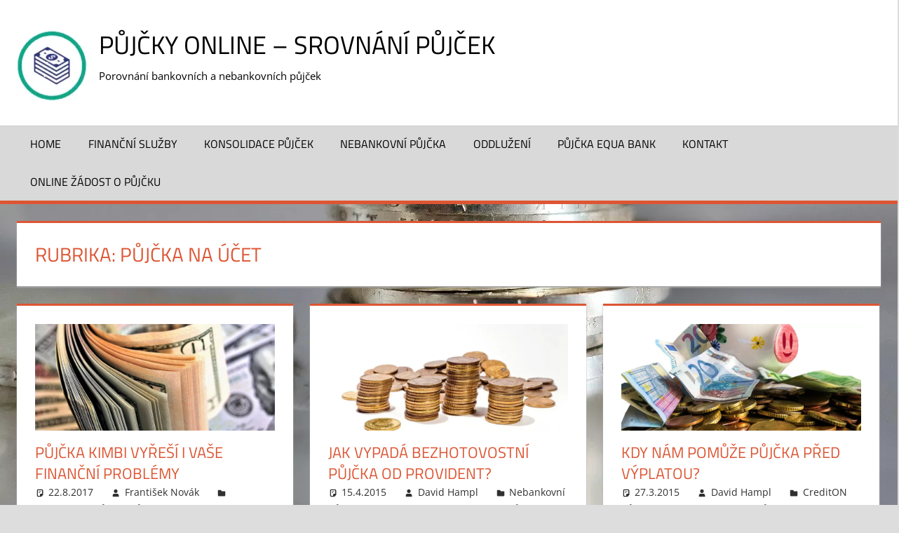

--- FILE ---
content_type: text/html; charset=UTF-8
request_url: https://www.pujcka600.cz/nebankovni-pujcka-2/pujcka-na-ucet/
body_size: 12623
content:
<!DOCTYPE html>
<html dir="ltr" lang="cs" prefix="og: https://ogp.me/ns#">

<head>
<meta charset="UTF-8">
<meta name="viewport" content="width=device-width, initial-scale=1">
<link rel="profile" href="https://gmpg.org/xfn/11">
<link rel="pingback" href="https://www.pujcka600.cz/xmlrpc.php">

<title>Půjčka na účet - Půjčky online - srovnání půjček</title>

		<!-- All in One SEO 4.9.3 - aioseo.com -->
	<meta name="robots" content="max-image-preview:large" />
	<link rel="canonical" href="https://www.pujcka600.cz/nebankovni-pujcka-2/pujcka-na-ucet/" />
	<meta name="generator" content="All in One SEO (AIOSEO) 4.9.3" />
		<script type="application/ld+json" class="aioseo-schema">
			{"@context":"https:\/\/schema.org","@graph":[{"@type":"BreadcrumbList","@id":"https:\/\/www.pujcka600.cz\/nebankovni-pujcka-2\/pujcka-na-ucet\/#breadcrumblist","itemListElement":[{"@type":"ListItem","@id":"https:\/\/www.pujcka600.cz#listItem","position":1,"name":"Home","item":"https:\/\/www.pujcka600.cz","nextItem":{"@type":"ListItem","@id":"https:\/\/www.pujcka600.cz\/nebankovni-pujcka-2\/#listItem","name":"Nebankovn\u00ed p\u016fj\u010dka"}},{"@type":"ListItem","@id":"https:\/\/www.pujcka600.cz\/nebankovni-pujcka-2\/#listItem","position":2,"name":"Nebankovn\u00ed p\u016fj\u010dka","item":"https:\/\/www.pujcka600.cz\/nebankovni-pujcka-2\/","nextItem":{"@type":"ListItem","@id":"https:\/\/www.pujcka600.cz\/nebankovni-pujcka-2\/pujcka-na-ucet\/#listItem","name":"P\u016fj\u010dka na \u00fa\u010det"},"previousItem":{"@type":"ListItem","@id":"https:\/\/www.pujcka600.cz#listItem","name":"Home"}},{"@type":"ListItem","@id":"https:\/\/www.pujcka600.cz\/nebankovni-pujcka-2\/pujcka-na-ucet\/#listItem","position":3,"name":"P\u016fj\u010dka na \u00fa\u010det","previousItem":{"@type":"ListItem","@id":"https:\/\/www.pujcka600.cz\/nebankovni-pujcka-2\/#listItem","name":"Nebankovn\u00ed p\u016fj\u010dka"}}]},{"@type":"CollectionPage","@id":"https:\/\/www.pujcka600.cz\/nebankovni-pujcka-2\/pujcka-na-ucet\/#collectionpage","url":"https:\/\/www.pujcka600.cz\/nebankovni-pujcka-2\/pujcka-na-ucet\/","name":"P\u016fj\u010dka na \u00fa\u010det - P\u016fj\u010dky online - srovn\u00e1n\u00ed p\u016fj\u010dek","inLanguage":"cs-CZ","isPartOf":{"@id":"https:\/\/www.pujcka600.cz\/#website"},"breadcrumb":{"@id":"https:\/\/www.pujcka600.cz\/nebankovni-pujcka-2\/pujcka-na-ucet\/#breadcrumblist"}},{"@type":"Organization","@id":"https:\/\/www.pujcka600.cz\/#organization","name":"P\u016fj\u010dky online - srovn\u00e1n\u00ed p\u016fj\u010dek","description":"Porovn\u00e1n\u00ed bankovn\u00edch a nebankovn\u00edch p\u016fj\u010dek","url":"https:\/\/www.pujcka600.cz\/","logo":{"@type":"ImageObject","url":"https:\/\/www.pujcka600.cz\/wp-content\/uploads\/cropped-cropped-865-8659791_finance-icon1-money-icon-png-grey-e1632898207480.png","@id":"https:\/\/www.pujcka600.cz\/nebankovni-pujcka-2\/pujcka-na-ucet\/#organizationLogo","width":100,"height":102},"image":{"@id":"https:\/\/www.pujcka600.cz\/nebankovni-pujcka-2\/pujcka-na-ucet\/#organizationLogo"}},{"@type":"WebSite","@id":"https:\/\/www.pujcka600.cz\/#website","url":"https:\/\/www.pujcka600.cz\/","name":"P\u016fj\u010dky online - srovn\u00e1n\u00ed p\u016fj\u010dek","description":"Porovn\u00e1n\u00ed bankovn\u00edch a nebankovn\u00edch p\u016fj\u010dek","inLanguage":"cs-CZ","publisher":{"@id":"https:\/\/www.pujcka600.cz\/#organization"}}]}
		</script>
		<!-- All in One SEO -->

<link rel='dns-prefetch' href='//www.googletagmanager.com' />
<link rel='dns-prefetch' href='//pagead2.googlesyndication.com' />
		<!-- This site uses the Google Analytics by MonsterInsights plugin v9.11.1 - Using Analytics tracking - https://www.monsterinsights.com/ -->
							<script src="//www.googletagmanager.com/gtag/js?id=G-J7VCX60EGB"  data-cfasync="false" data-wpfc-render="false" type="text/javascript" async></script>
			<script data-cfasync="false" data-wpfc-render="false" type="text/javascript">
				var mi_version = '9.11.1';
				var mi_track_user = true;
				var mi_no_track_reason = '';
								var MonsterInsightsDefaultLocations = {"page_location":"https:\/\/www.pujcka600.cz\/nebankovni-pujcka-2\/pujcka-na-ucet\/"};
								if ( typeof MonsterInsightsPrivacyGuardFilter === 'function' ) {
					var MonsterInsightsLocations = (typeof MonsterInsightsExcludeQuery === 'object') ? MonsterInsightsPrivacyGuardFilter( MonsterInsightsExcludeQuery ) : MonsterInsightsPrivacyGuardFilter( MonsterInsightsDefaultLocations );
				} else {
					var MonsterInsightsLocations = (typeof MonsterInsightsExcludeQuery === 'object') ? MonsterInsightsExcludeQuery : MonsterInsightsDefaultLocations;
				}

								var disableStrs = [
										'ga-disable-G-J7VCX60EGB',
									];

				/* Function to detect opted out users */
				function __gtagTrackerIsOptedOut() {
					for (var index = 0; index < disableStrs.length; index++) {
						if (document.cookie.indexOf(disableStrs[index] + '=true') > -1) {
							return true;
						}
					}

					return false;
				}

				/* Disable tracking if the opt-out cookie exists. */
				if (__gtagTrackerIsOptedOut()) {
					for (var index = 0; index < disableStrs.length; index++) {
						window[disableStrs[index]] = true;
					}
				}

				/* Opt-out function */
				function __gtagTrackerOptout() {
					for (var index = 0; index < disableStrs.length; index++) {
						document.cookie = disableStrs[index] + '=true; expires=Thu, 31 Dec 2099 23:59:59 UTC; path=/';
						window[disableStrs[index]] = true;
					}
				}

				if ('undefined' === typeof gaOptout) {
					function gaOptout() {
						__gtagTrackerOptout();
					}
				}
								window.dataLayer = window.dataLayer || [];

				window.MonsterInsightsDualTracker = {
					helpers: {},
					trackers: {},
				};
				if (mi_track_user) {
					function __gtagDataLayer() {
						dataLayer.push(arguments);
					}

					function __gtagTracker(type, name, parameters) {
						if (!parameters) {
							parameters = {};
						}

						if (parameters.send_to) {
							__gtagDataLayer.apply(null, arguments);
							return;
						}

						if (type === 'event') {
														parameters.send_to = monsterinsights_frontend.v4_id;
							var hookName = name;
							if (typeof parameters['event_category'] !== 'undefined') {
								hookName = parameters['event_category'] + ':' + name;
							}

							if (typeof MonsterInsightsDualTracker.trackers[hookName] !== 'undefined') {
								MonsterInsightsDualTracker.trackers[hookName](parameters);
							} else {
								__gtagDataLayer('event', name, parameters);
							}
							
						} else {
							__gtagDataLayer.apply(null, arguments);
						}
					}

					__gtagTracker('js', new Date());
					__gtagTracker('set', {
						'developer_id.dZGIzZG': true,
											});
					if ( MonsterInsightsLocations.page_location ) {
						__gtagTracker('set', MonsterInsightsLocations);
					}
										__gtagTracker('config', 'G-J7VCX60EGB', {"forceSSL":"true"} );
										window.gtag = __gtagTracker;										(function () {
						/* https://developers.google.com/analytics/devguides/collection/analyticsjs/ */
						/* ga and __gaTracker compatibility shim. */
						var noopfn = function () {
							return null;
						};
						var newtracker = function () {
							return new Tracker();
						};
						var Tracker = function () {
							return null;
						};
						var p = Tracker.prototype;
						p.get = noopfn;
						p.set = noopfn;
						p.send = function () {
							var args = Array.prototype.slice.call(arguments);
							args.unshift('send');
							__gaTracker.apply(null, args);
						};
						var __gaTracker = function () {
							var len = arguments.length;
							if (len === 0) {
								return;
							}
							var f = arguments[len - 1];
							if (typeof f !== 'object' || f === null || typeof f.hitCallback !== 'function') {
								if ('send' === arguments[0]) {
									var hitConverted, hitObject = false, action;
									if ('event' === arguments[1]) {
										if ('undefined' !== typeof arguments[3]) {
											hitObject = {
												'eventAction': arguments[3],
												'eventCategory': arguments[2],
												'eventLabel': arguments[4],
												'value': arguments[5] ? arguments[5] : 1,
											}
										}
									}
									if ('pageview' === arguments[1]) {
										if ('undefined' !== typeof arguments[2]) {
											hitObject = {
												'eventAction': 'page_view',
												'page_path': arguments[2],
											}
										}
									}
									if (typeof arguments[2] === 'object') {
										hitObject = arguments[2];
									}
									if (typeof arguments[5] === 'object') {
										Object.assign(hitObject, arguments[5]);
									}
									if ('undefined' !== typeof arguments[1].hitType) {
										hitObject = arguments[1];
										if ('pageview' === hitObject.hitType) {
											hitObject.eventAction = 'page_view';
										}
									}
									if (hitObject) {
										action = 'timing' === arguments[1].hitType ? 'timing_complete' : hitObject.eventAction;
										hitConverted = mapArgs(hitObject);
										__gtagTracker('event', action, hitConverted);
									}
								}
								return;
							}

							function mapArgs(args) {
								var arg, hit = {};
								var gaMap = {
									'eventCategory': 'event_category',
									'eventAction': 'event_action',
									'eventLabel': 'event_label',
									'eventValue': 'event_value',
									'nonInteraction': 'non_interaction',
									'timingCategory': 'event_category',
									'timingVar': 'name',
									'timingValue': 'value',
									'timingLabel': 'event_label',
									'page': 'page_path',
									'location': 'page_location',
									'title': 'page_title',
									'referrer' : 'page_referrer',
								};
								for (arg in args) {
																		if (!(!args.hasOwnProperty(arg) || !gaMap.hasOwnProperty(arg))) {
										hit[gaMap[arg]] = args[arg];
									} else {
										hit[arg] = args[arg];
									}
								}
								return hit;
							}

							try {
								f.hitCallback();
							} catch (ex) {
							}
						};
						__gaTracker.create = newtracker;
						__gaTracker.getByName = newtracker;
						__gaTracker.getAll = function () {
							return [];
						};
						__gaTracker.remove = noopfn;
						__gaTracker.loaded = true;
						window['__gaTracker'] = __gaTracker;
					})();
									} else {
										console.log("");
					(function () {
						function __gtagTracker() {
							return null;
						}

						window['__gtagTracker'] = __gtagTracker;
						window['gtag'] = __gtagTracker;
					})();
									}
			</script>
							<!-- / Google Analytics by MonsterInsights -->
		<style id='wp-img-auto-sizes-contain-inline-css' type='text/css'>
img:is([sizes=auto i],[sizes^="auto," i]){contain-intrinsic-size:3000px 1500px}
/*# sourceURL=wp-img-auto-sizes-contain-inline-css */
</style>
<link rel='stylesheet' id='wpacu-combined-css-head-1' href='//www.pujcka600.cz/wp-content/cache/asset-cleanup/css/head-28d0822bfc402e87ef120806fa897c63afbee8a6.css' type='text/css' media='all' />

<style id='wp-emoji-styles-inline-css' type='text/css'>

	img.wp-smiley, img.emoji {
		display: inline !important;
		border: none !important;
		box-shadow: none !important;
		height: 1em !important;
		width: 1em !important;
		margin: 0 0.07em !important;
		vertical-align: -0.1em !important;
		background: none !important;
		padding: 0 !important;
	}
/*# sourceURL=wp-emoji-styles-inline-css */
</style>
<style id='classic-theme-styles-inline-css' type='text/css'>
/*! This file is auto-generated */
.wp-block-button__link{color:#fff;background-color:#32373c;border-radius:9999px;box-shadow:none;text-decoration:none;padding:calc(.667em + 2px) calc(1.333em + 2px);font-size:1.125em}.wp-block-file__button{background:#32373c;color:#fff;text-decoration:none}
/*# sourceURL=/wp-includes/css/classic-themes.min.css */
</style>

<style  type='text/css'  data-wpacu-inline-css-file='1'>
.preference-base-option+.preference-base-option{margin-top:16px}@media (min-width:600px){.preferences-modal{height:calc(100% - 128px);width:calc(100% - 32px)}}@media (min-width:782px){.preferences-modal{width:750px}}@media (min-width:960px){.preferences-modal{height:70%}}@media (max-width:781px){.preferences-modal .components-modal__content{padding:0}}.preferences__tabs-tablist{left:16px;position:absolute!important;top:88px;width:160px}.preferences__tabs-tabpanel{margin-left:160px;padding-left:24px}@media (max-width:781px){.preferences__provider{height:100%}}.preferences-modal__section{border:0;margin:0 0 2.5rem;padding:0}.preferences-modal__section:last-child{margin:0}.preferences-modal__section-legend{margin-bottom:8px}.preferences-modal__section-title{font-size:.9rem;font-weight:600;margin-top:0}.preferences-modal__section-description{color:#757575;font-size:12px;font-style:normal;margin:-8px 0 8px}.preferences-modal__section:has(.preferences-modal__section-content:empty){display:none}
</style>


<style  type='text/css'  data-wpacu-inline-css-file='1'>
#tags ul li a:hover{color:#006;padding:2px;border:1px solid #003}.tag-cloud-3d-admin h2{display:block;margin-bottom:15px!important;padding-left:30px!important}.tag-cloud-3d-admin h2:before{position:absolute;font-family:FontAwesome;content:'\f02c';margin-left:-30px}.tag-cloud-3d-admin .form-control{margin-bottom:15px}
</style>
<style  type='text/css'  data-wpacu-inline-css-file='1'>
/*!/wp-content/plugins/contact-form-7/includes/css/styles.css*/.wpcf7 .screen-reader-response{position:absolute;overflow:hidden;clip:rect(1px,1px,1px,1px);clip-path:inset(50%);height:1px;width:1px;margin:-1px;padding:0;border:0;word-wrap:normal!important}.wpcf7 .hidden-fields-container{display:none}.wpcf7 form .wpcf7-response-output{margin:2em .5em 1em;padding:.2em 1em;border:2px solid #00a0d2}.wpcf7 form.init .wpcf7-response-output,.wpcf7 form.resetting .wpcf7-response-output,.wpcf7 form.submitting .wpcf7-response-output{display:none}.wpcf7 form.sent .wpcf7-response-output{border-color:#46b450}.wpcf7 form.failed .wpcf7-response-output,.wpcf7 form.aborted .wpcf7-response-output{border-color:#dc3232}.wpcf7 form.spam .wpcf7-response-output{border-color:#f56e28}.wpcf7 form.invalid .wpcf7-response-output,.wpcf7 form.unaccepted .wpcf7-response-output,.wpcf7 form.payment-required .wpcf7-response-output{border-color:#ffb900}.wpcf7-form-control-wrap{position:relative}.wpcf7-not-valid-tip{color:#dc3232;font-size:1em;font-weight:400;display:block}.use-floating-validation-tip .wpcf7-not-valid-tip{position:relative;top:-2ex;left:1em;z-index:100;border:1px solid #dc3232;background:#fff;padding:.2em .8em;width:24em}.wpcf7-list-item{display:inline-block;margin:0 0 0 1em}.wpcf7-list-item-label::before,.wpcf7-list-item-label::after{content:" "}.wpcf7-spinner{visibility:hidden;display:inline-block;background-color:#23282d;opacity:.75;width:24px;height:24px;border:none;border-radius:100%;padding:0;margin:0 24px;position:relative}form.submitting .wpcf7-spinner{visibility:visible}.wpcf7-spinner::before{content:'';position:absolute;background-color:#fbfbfc;top:4px;left:4px;width:6px;height:6px;border:none;border-radius:100%;transform-origin:8px 8px;animation-name:spin;animation-duration:1000ms;animation-timing-function:linear;animation-iteration-count:infinite}@media (prefers-reduced-motion:reduce){.wpcf7-spinner::before{animation-name:blink;animation-duration:2000ms}}@keyframes spin{from{transform:rotate(0deg)}to{transform:rotate(360deg)}}@keyframes blink{from{opacity:0}50%{opacity:1}to{opacity:0}}.wpcf7 [inert]{opacity:.5}.wpcf7 input[type="file"]{cursor:pointer}.wpcf7 input[type="file"]:disabled{cursor:default}.wpcf7 .wpcf7-submit:disabled{cursor:not-allowed}.wpcf7 input[type="url"],.wpcf7 input[type="email"],.wpcf7 input[type="tel"]{direction:ltr}.wpcf7-reflection>output{display:list-item;list-style:none}.wpcf7-reflection>output[hidden]{display:none}
</style>
<style  type='text/css'  data-wpacu-inline-css-file='1'>
/*!/wp-content/plugins/widget-options/assets/css/widget-options.css*/body .extendedwopts-show{display:none}body .widgetopts-hide_title .widget-title{display:none}body .extendedwopts-md-right{text-align:right}body .extendedwopts-md-left{text-align:left}body .extendedwopts-md-center{text-align:center}body .extendedwopts-md-justify{text-align:justify}@media screen and (min-width:1181px){body .extendedwopts-hide.extendedwopts-desktop{display:none!important}body .extendedwopts-show.extendedwopts-desktop{display:block}body .widget.clearfix-desktop{clear:both}}@media screen and (max-width:1024px) and (orientation:Portrait){body .extendedwopts-hide.extendedwopts-tablet{display:none!important}body .extendedwopts-show.extendedwopts-tablet{display:block}body .widget.clearfix-desktop{clear:none}body .widget.clearfix-tablet{clear:both}}@media screen and (max-width:1180px) and (orientation:landscape){body .extendedwopts-hide.extendedwopts-tablet{display:none!important}body .extendedwopts-show.extendedwopts-tablet{display:block}body .widget.clearfix-desktop{clear:none}body .widget.clearfix-tablet{clear:both}}@media screen and (max-width:767px) and (orientation:Portrait){body .extendedwopts-hide.extendedwopts-tablet:not(.extendedwopts-mobile){display:block!important}body .extendedwopts-show.extendedwopts-tablet:not(.extendedwopts-mobile){display:none!important}body .extendedwopts-hide.extendedwopts-mobile{display:none!important}body .extendedwopts-show.extendedwopts-mobile{display:block}body .widget.clearfix-desktop,body .widget.clearfix-tablet{clear:none}body .widget.clearfix-mobile{clear:both}}@media screen and (max-width:991px) and (orientation:landscape){body .extendedwopts-hide.extendedwopts-tablet:not(.extendedwopts-mobile){display:block!important}body .extendedwopts-show.extendedwopts-tablet:not(.extendedwopts-mobile){display:none!important}body .extendedwopts-hide.extendedwopts-mobile{display:none!important}body .extendedwopts-show.extendedwopts-mobile{display:block}body .widget.clearfix-desktop,body .widget.clearfix-tablet{clear:none}body .widget.clearfix-mobile{clear:both}}.panel-cell-style:after{content:"";display:block;clear:both;position:relative}
</style>




<style  type='text/css'  data-wpacu-inline-css-file='1'>
/*!/wp-content/themes/tortuga/assets/css/safari-flexbox-fixes.css*/@media screen and (min-color-index:0) and (-webkit-min-device-pixel-ratio:0){@media{.post-layout-columns .post-wrapper .post-column{margin-right:-1px}}}@media not all and (min-resolution:.001dpcm){@media{.post-layout-columns .post-wrapper .post-column{margin-right:-1px}}}
</style>
<script type="text/javascript" id="jquery-js-after">
/* <![CDATA[ */
jQuery(document).ready(function() {
	jQuery(".d36d1618861db250edbbff1db04ae9e2").click(function() {
		jQuery.post(
			"https://www.pujcka600.cz/wp-admin/admin-ajax.php", {
				"action": "quick_adsense_onpost_ad_click",
				"quick_adsense_onpost_ad_index": jQuery(this).attr("data-index"),
				"quick_adsense_nonce": "1d52381af5",
			}, function(response) { }
		);
	});
});

//# sourceURL=jquery-js-after
/* ]]> */
</script>
<script type="text/javascript" src="https://www.pujcka600.cz/wp-content/plugins/google-analytics-for-wordpress/assets/js/frontend-gtag.min.js?ver=9.11.1" id="monsterinsights-frontend-script-js" async="async" data-wp-strategy="async"></script>
<script data-cfasync="false" data-wpfc-render="false" type="text/javascript" id='monsterinsights-frontend-script-js-extra'>/* <![CDATA[ */
var monsterinsights_frontend = {"js_events_tracking":"true","download_extensions":"doc,pdf,ppt,zip,xls,docx,pptx,xlsx","inbound_paths":"[]","home_url":"https:\/\/www.pujcka600.cz","hash_tracking":"false","v4_id":"G-J7VCX60EGB"};/* ]]> */
</script>
<script type="text/javascript" id="tortuga-slider-js-extra">
/* <![CDATA[ */
var tortuga_slider_params = {"animation":"slide","speed":"4500"};
//# sourceURL=tortuga-slider-js-extra
/* ]]> */
</script>
<script type='text/javascript' id='wpacu-combined-js-head-group-1' src='//www.pujcka600.cz/wp-content/cache/asset-cleanup/js/head-d5994c1f5c9077ede80f59ff570fcaede730b31b.js'></script>
<!-- Google tag (gtag.js) snippet added by Site Kit -->
<!-- Google Analytics snippet added by Site Kit -->
<script type="text/javascript" src="https://www.googletagmanager.com/gtag/js?id=G-J7VCX60EGB" id="google_gtagjs-js" async></script>
<script type="text/javascript" id="google_gtagjs-js-after">
/* <![CDATA[ */
window.dataLayer = window.dataLayer || [];function gtag(){dataLayer.push(arguments);}
gtag("set","linker",{"domains":["www.pujcka600.cz"]});
gtag("js", new Date());
gtag("set", "developer_id.dZTNiMT", true);
gtag("config", "G-J7VCX60EGB");
//# sourceURL=google_gtagjs-js-after
/* ]]> */
</script>
<link rel="https://api.w.org/" href="https://www.pujcka600.cz/wp-json/" /><link rel="alternate" title="JSON" type="application/json" href="https://www.pujcka600.cz/wp-json/wp/v2/categories/500" /><link rel="EditURI" type="application/rsd+xml" title="RSD" href="https://www.pujcka600.cz/xmlrpc.php?rsd" />
	<script type="text/javascript">
		$j = jQuery.noConflict();
		$j(document).ready(function() {
			if(!$j('#myCanvas').tagcanvas({
				textColour: '#333333',
				outlineColour: '#F0F0F0',
				reverse: true,
				depth: 0.8,
				textFont: null,
				weight: true,
				maxSpeed: 0.05
			},'tags')) {
				$j('#myCanvasContainer').hide();
			}
		});
	</script>
	<meta name="generator" content="Site Kit by Google 1.170.0" />        <style>
            #related_posts_thumbnails li {
                border-right: 1px solid #dddddd;
                background-color: #ffffff            }

            #related_posts_thumbnails li:hover {
                background-color: #eeeeee;
            }

            .relpost_content {
                font-size: 16px;
                color: #dd9933;
            }

            .relpost-block-single {
                background-color: #ffffff;
                border-right: 1px solid #dddddd;
                border-left: 1px solid #dddddd;
                margin-right: -1px;
            }

            .relpost-block-single:hover {
                background-color: #eeeeee;
            }
        </style>

        
<!-- Google AdSense meta tags added by Site Kit -->
<meta name="google-adsense-platform-account" content="ca-host-pub-2644536267352236">
<meta name="google-adsense-platform-domain" content="sitekit.withgoogle.com">
<!-- End Google AdSense meta tags added by Site Kit -->
<style type="text/css" id="custom-background-css">
body.custom-background { background-image: url("https://www.pujcka600.cz/wp-content/uploads/coins-german-mark-mark-currency-3891268-1.jpg"); background-position: left top; background-size: cover; background-repeat: no-repeat; background-attachment: fixed; }
</style>
	
<!-- Google AdSense snippet added by Site Kit -->
<script type="text/javascript" async="async" src="https://pagead2.googlesyndication.com/pagead/js/adsbygoogle.js?client=ca-pub-0657296197005849&amp;host=ca-host-pub-2644536267352236" crossorigin="anonymous"></script>

<!-- End Google AdSense snippet added by Site Kit -->
<link rel="icon" href="https://www.pujcka600.cz/wp-content/uploads/cropped-financial-icon-png-5744-32x32.png" sizes="32x32" />
<link rel="icon" href="https://www.pujcka600.cz/wp-content/uploads/cropped-financial-icon-png-5744-192x192.png" sizes="192x192" />
<link rel="apple-touch-icon" href="https://www.pujcka600.cz/wp-content/uploads/cropped-financial-icon-png-5744-180x180.png" />
<meta name="msapplication-TileImage" content="https://www.pujcka600.cz/wp-content/uploads/cropped-financial-icon-png-5744-270x270.png" />
<style id='global-styles-inline-css' type='text/css'>
:root{--wp--preset--aspect-ratio--square: 1;--wp--preset--aspect-ratio--4-3: 4/3;--wp--preset--aspect-ratio--3-4: 3/4;--wp--preset--aspect-ratio--3-2: 3/2;--wp--preset--aspect-ratio--2-3: 2/3;--wp--preset--aspect-ratio--16-9: 16/9;--wp--preset--aspect-ratio--9-16: 9/16;--wp--preset--color--black: #000000;--wp--preset--color--cyan-bluish-gray: #abb8c3;--wp--preset--color--white: #ffffff;--wp--preset--color--pale-pink: #f78da7;--wp--preset--color--vivid-red: #cf2e2e;--wp--preset--color--luminous-vivid-orange: #ff6900;--wp--preset--color--luminous-vivid-amber: #fcb900;--wp--preset--color--light-green-cyan: #7bdcb5;--wp--preset--color--vivid-green-cyan: #00d084;--wp--preset--color--pale-cyan-blue: #8ed1fc;--wp--preset--color--vivid-cyan-blue: #0693e3;--wp--preset--color--vivid-purple: #9b51e0;--wp--preset--color--primary: #dd5533;--wp--preset--color--secondary: #c43c1a;--wp--preset--color--tertiary: #aa2200;--wp--preset--color--accent: #3355dd;--wp--preset--color--highlight: #2bc41a;--wp--preset--color--light-gray: #f0f0f0;--wp--preset--color--gray: #999999;--wp--preset--color--dark-gray: #303030;--wp--preset--gradient--vivid-cyan-blue-to-vivid-purple: linear-gradient(135deg,rgb(6,147,227) 0%,rgb(155,81,224) 100%);--wp--preset--gradient--light-green-cyan-to-vivid-green-cyan: linear-gradient(135deg,rgb(122,220,180) 0%,rgb(0,208,130) 100%);--wp--preset--gradient--luminous-vivid-amber-to-luminous-vivid-orange: linear-gradient(135deg,rgb(252,185,0) 0%,rgb(255,105,0) 100%);--wp--preset--gradient--luminous-vivid-orange-to-vivid-red: linear-gradient(135deg,rgb(255,105,0) 0%,rgb(207,46,46) 100%);--wp--preset--gradient--very-light-gray-to-cyan-bluish-gray: linear-gradient(135deg,rgb(238,238,238) 0%,rgb(169,184,195) 100%);--wp--preset--gradient--cool-to-warm-spectrum: linear-gradient(135deg,rgb(74,234,220) 0%,rgb(151,120,209) 20%,rgb(207,42,186) 40%,rgb(238,44,130) 60%,rgb(251,105,98) 80%,rgb(254,248,76) 100%);--wp--preset--gradient--blush-light-purple: linear-gradient(135deg,rgb(255,206,236) 0%,rgb(152,150,240) 100%);--wp--preset--gradient--blush-bordeaux: linear-gradient(135deg,rgb(254,205,165) 0%,rgb(254,45,45) 50%,rgb(107,0,62) 100%);--wp--preset--gradient--luminous-dusk: linear-gradient(135deg,rgb(255,203,112) 0%,rgb(199,81,192) 50%,rgb(65,88,208) 100%);--wp--preset--gradient--pale-ocean: linear-gradient(135deg,rgb(255,245,203) 0%,rgb(182,227,212) 50%,rgb(51,167,181) 100%);--wp--preset--gradient--electric-grass: linear-gradient(135deg,rgb(202,248,128) 0%,rgb(113,206,126) 100%);--wp--preset--gradient--midnight: linear-gradient(135deg,rgb(2,3,129) 0%,rgb(40,116,252) 100%);--wp--preset--font-size--small: 13px;--wp--preset--font-size--medium: 20px;--wp--preset--font-size--large: 36px;--wp--preset--font-size--x-large: 42px;--wp--preset--spacing--20: 0.44rem;--wp--preset--spacing--30: 0.67rem;--wp--preset--spacing--40: 1rem;--wp--preset--spacing--50: 1.5rem;--wp--preset--spacing--60: 2.25rem;--wp--preset--spacing--70: 3.38rem;--wp--preset--spacing--80: 5.06rem;--wp--preset--shadow--natural: 6px 6px 9px rgba(0, 0, 0, 0.2);--wp--preset--shadow--deep: 12px 12px 50px rgba(0, 0, 0, 0.4);--wp--preset--shadow--sharp: 6px 6px 0px rgba(0, 0, 0, 0.2);--wp--preset--shadow--outlined: 6px 6px 0px -3px rgb(255, 255, 255), 6px 6px rgb(0, 0, 0);--wp--preset--shadow--crisp: 6px 6px 0px rgb(0, 0, 0);}:where(.is-layout-flex){gap: 0.5em;}:where(.is-layout-grid){gap: 0.5em;}body .is-layout-flex{display: flex;}.is-layout-flex{flex-wrap: wrap;align-items: center;}.is-layout-flex > :is(*, div){margin: 0;}body .is-layout-grid{display: grid;}.is-layout-grid > :is(*, div){margin: 0;}:where(.wp-block-columns.is-layout-flex){gap: 2em;}:where(.wp-block-columns.is-layout-grid){gap: 2em;}:where(.wp-block-post-template.is-layout-flex){gap: 1.25em;}:where(.wp-block-post-template.is-layout-grid){gap: 1.25em;}.has-black-color{color: var(--wp--preset--color--black) !important;}.has-cyan-bluish-gray-color{color: var(--wp--preset--color--cyan-bluish-gray) !important;}.has-white-color{color: var(--wp--preset--color--white) !important;}.has-pale-pink-color{color: var(--wp--preset--color--pale-pink) !important;}.has-vivid-red-color{color: var(--wp--preset--color--vivid-red) !important;}.has-luminous-vivid-orange-color{color: var(--wp--preset--color--luminous-vivid-orange) !important;}.has-luminous-vivid-amber-color{color: var(--wp--preset--color--luminous-vivid-amber) !important;}.has-light-green-cyan-color{color: var(--wp--preset--color--light-green-cyan) !important;}.has-vivid-green-cyan-color{color: var(--wp--preset--color--vivid-green-cyan) !important;}.has-pale-cyan-blue-color{color: var(--wp--preset--color--pale-cyan-blue) !important;}.has-vivid-cyan-blue-color{color: var(--wp--preset--color--vivid-cyan-blue) !important;}.has-vivid-purple-color{color: var(--wp--preset--color--vivid-purple) !important;}.has-black-background-color{background-color: var(--wp--preset--color--black) !important;}.has-cyan-bluish-gray-background-color{background-color: var(--wp--preset--color--cyan-bluish-gray) !important;}.has-white-background-color{background-color: var(--wp--preset--color--white) !important;}.has-pale-pink-background-color{background-color: var(--wp--preset--color--pale-pink) !important;}.has-vivid-red-background-color{background-color: var(--wp--preset--color--vivid-red) !important;}.has-luminous-vivid-orange-background-color{background-color: var(--wp--preset--color--luminous-vivid-orange) !important;}.has-luminous-vivid-amber-background-color{background-color: var(--wp--preset--color--luminous-vivid-amber) !important;}.has-light-green-cyan-background-color{background-color: var(--wp--preset--color--light-green-cyan) !important;}.has-vivid-green-cyan-background-color{background-color: var(--wp--preset--color--vivid-green-cyan) !important;}.has-pale-cyan-blue-background-color{background-color: var(--wp--preset--color--pale-cyan-blue) !important;}.has-vivid-cyan-blue-background-color{background-color: var(--wp--preset--color--vivid-cyan-blue) !important;}.has-vivid-purple-background-color{background-color: var(--wp--preset--color--vivid-purple) !important;}.has-black-border-color{border-color: var(--wp--preset--color--black) !important;}.has-cyan-bluish-gray-border-color{border-color: var(--wp--preset--color--cyan-bluish-gray) !important;}.has-white-border-color{border-color: var(--wp--preset--color--white) !important;}.has-pale-pink-border-color{border-color: var(--wp--preset--color--pale-pink) !important;}.has-vivid-red-border-color{border-color: var(--wp--preset--color--vivid-red) !important;}.has-luminous-vivid-orange-border-color{border-color: var(--wp--preset--color--luminous-vivid-orange) !important;}.has-luminous-vivid-amber-border-color{border-color: var(--wp--preset--color--luminous-vivid-amber) !important;}.has-light-green-cyan-border-color{border-color: var(--wp--preset--color--light-green-cyan) !important;}.has-vivid-green-cyan-border-color{border-color: var(--wp--preset--color--vivid-green-cyan) !important;}.has-pale-cyan-blue-border-color{border-color: var(--wp--preset--color--pale-cyan-blue) !important;}.has-vivid-cyan-blue-border-color{border-color: var(--wp--preset--color--vivid-cyan-blue) !important;}.has-vivid-purple-border-color{border-color: var(--wp--preset--color--vivid-purple) !important;}.has-vivid-cyan-blue-to-vivid-purple-gradient-background{background: var(--wp--preset--gradient--vivid-cyan-blue-to-vivid-purple) !important;}.has-light-green-cyan-to-vivid-green-cyan-gradient-background{background: var(--wp--preset--gradient--light-green-cyan-to-vivid-green-cyan) !important;}.has-luminous-vivid-amber-to-luminous-vivid-orange-gradient-background{background: var(--wp--preset--gradient--luminous-vivid-amber-to-luminous-vivid-orange) !important;}.has-luminous-vivid-orange-to-vivid-red-gradient-background{background: var(--wp--preset--gradient--luminous-vivid-orange-to-vivid-red) !important;}.has-very-light-gray-to-cyan-bluish-gray-gradient-background{background: var(--wp--preset--gradient--very-light-gray-to-cyan-bluish-gray) !important;}.has-cool-to-warm-spectrum-gradient-background{background: var(--wp--preset--gradient--cool-to-warm-spectrum) !important;}.has-blush-light-purple-gradient-background{background: var(--wp--preset--gradient--blush-light-purple) !important;}.has-blush-bordeaux-gradient-background{background: var(--wp--preset--gradient--blush-bordeaux) !important;}.has-luminous-dusk-gradient-background{background: var(--wp--preset--gradient--luminous-dusk) !important;}.has-pale-ocean-gradient-background{background: var(--wp--preset--gradient--pale-ocean) !important;}.has-electric-grass-gradient-background{background: var(--wp--preset--gradient--electric-grass) !important;}.has-midnight-gradient-background{background: var(--wp--preset--gradient--midnight) !important;}.has-small-font-size{font-size: var(--wp--preset--font-size--small) !important;}.has-medium-font-size{font-size: var(--wp--preset--font-size--medium) !important;}.has-large-font-size{font-size: var(--wp--preset--font-size--large) !important;}.has-x-large-font-size{font-size: var(--wp--preset--font-size--x-large) !important;}
/*# sourceURL=global-styles-inline-css */
</style>
</head>

<body data-ocssl='1' class="archive category category-pujcka-na-ucet category-500 custom-background wp-custom-logo wp-embed-responsive wp-theme-tortuga wp-child-theme-tortuga-child-theme post-layout-three-columns post-layout-columns">

	
	<div id="page" class="hfeed site">

		<a class="skip-link screen-reader-text" href="#content">Skip to content</a>

		
		
		<header id="masthead" class="site-header clearfix" role="banner">

			<div class="header-main container clearfix">

				<div id="logo" class="site-branding clearfix">

					<a href="https://www.pujcka600.cz/" class="custom-logo-link" rel="home"><img width="100" height="102" src="https://www.pujcka600.cz/wp-content/uploads/cropped-cropped-865-8659791_finance-icon1-money-icon-png-grey-e1632898207480.png" class="custom-logo" alt="Půjčky online &#8211; srovnání půjček" decoding="async" /></a>					
			<p class="site-title"><a href="https://www.pujcka600.cz/" rel="home">Půjčky online &#8211; srovnání půjček</a></p>

								
			<p class="site-description">Porovnání bankovních a nebankovních půjček</p>

			
				</div><!-- .site-branding -->

				<div class="header-widgets clearfix">

					
				</div><!-- .header-widgets -->

			</div><!-- .header-main -->

			

	<div id="main-navigation-wrap" class="primary-navigation-wrap">

		<div class="primary-navigation-container container">

			
			<button class="primary-menu-toggle menu-toggle" aria-controls="primary-menu" aria-expanded="false" >
				<svg class="icon icon-menu" aria-hidden="true" role="img"> <use xlink:href="https://www.pujcka600.cz/wp-content/themes/tortuga/assets/icons/genericons-neue.svg#menu"></use> </svg><svg class="icon icon-close" aria-hidden="true" role="img"> <use xlink:href="https://www.pujcka600.cz/wp-content/themes/tortuga/assets/icons/genericons-neue.svg#close"></use> </svg>				<span class="menu-toggle-text">Menu</span>
			</button>

			<div class="primary-navigation">

				<nav id="site-navigation" class="main-navigation" role="navigation"  aria-label="Primary Menu">

					<ul id="primary-menu" class="menu"><li id="menu-item-2568" class="menu-item menu-item-type-custom menu-item-object-custom menu-item-home menu-item-2568"><a href="https://www.pujcka600.cz/">Home</a></li>
<li id="menu-item-2570" class="menu-item menu-item-type-taxonomy menu-item-object-category menu-item-2570"><a href="https://www.pujcka600.cz/financni-sluzby/">Finanční služby</a></li>
<li id="menu-item-2575" class="menu-item menu-item-type-post_type menu-item-object-page menu-item-2575"><a href="https://www.pujcka600.cz/online-zadost-konsolidace-pujcek/">Konsolidace půjček</a></li>
<li id="menu-item-2569" class="menu-item menu-item-type-taxonomy menu-item-object-category current-category-ancestor menu-item-2569"><a href="https://www.pujcka600.cz/nebankovni-pujcka-2/">Nebankovní půjčka</a></li>
<li id="menu-item-2574" class="menu-item menu-item-type-post_type menu-item-object-page menu-item-2574"><a href="https://www.pujcka600.cz/oddluzeni/">Oddlužení</a></li>
<li id="menu-item-2573" class="menu-item menu-item-type-custom menu-item-object-custom menu-item-2573"><a href="http://tracking.espoluprace.cz/aff_c?offer_id=736&#038;aff_id=1074&#038;source=pujcka600.cz&#038;file_id=20833">Půjčka Equa Bank</a></li>
<li id="menu-item-2567" class="menu-item menu-item-type-post_type menu-item-object-page menu-item-2567"><a href="https://www.pujcka600.cz/kontakt/">Kontakt</a></li>
<li id="menu-item-2621" class="menu-item menu-item-type-custom menu-item-object-custom menu-item-2621"><a href="https://www.pujcka600.cz/pujcka-everyday/">ONLINE žádost o půjčku</a></li>
</ul>				</nav><!-- #site-navigation -->

			</div><!-- .primary-navigation -->

		</div>

	</div>



		</header><!-- #masthead -->

		
		
		
		<div id="content" class="site-content container clearfix">

	<section id="primary" class="content-archive content-area">
		<main id="main" class="site-main" role="main">

		
			<header class="page-header">

				<h1 class="archive-title">Rubrika: <span>Půjčka na účet</span></h1>				
			</header><!-- .page-header -->

			<div id="post-wrapper" class="post-wrapper clearfix">

				
<div class="post-column clearfix">

	<article id="post-2042" class="post-2042 post type-post status-publish format-image has-post-thumbnail hentry category-nebankovni-pujcka-2 category-pujcka-na-ucet tag-pujcka-10000 tag-pujcka-60000 tag-pujcka-kimbi post_format-post-format-image">

		
			<a class="wp-post-image-link" href="https://www.pujcka600.cz/pujcka-kimbi-vyresi-i-vase-financni-problemy/" rel="bookmark">
				<img width="900" height="400" src="https://www.pujcka600.cz/wp-content/uploads/counting-euro-banknotes-business-3125587-1024x575-1-900x400.jpg" class="attachment-post-thumbnail size-post-thumbnail wp-post-image" alt="" decoding="async" fetchpriority="high" />			</a>

			
		<header class="entry-header">

			<h2 class="entry-title"><a href="https://www.pujcka600.cz/pujcka-kimbi-vyresi-i-vase-financni-problemy/" rel="bookmark">Půjčka Kimbi vyřeší i vaše finanční problémy</a></h2>
			<div class="entry-meta"><span class="meta-date"><svg class="icon icon-standard" aria-hidden="true" role="img"> <use xlink:href="https://www.pujcka600.cz/wp-content/themes/tortuga/assets/icons/genericons-neue.svg#standard"></use> </svg><a href="https://www.pujcka600.cz/pujcka-kimbi-vyresi-i-vase-financni-problemy/" title="11:59" rel="bookmark"><time class="entry-date published updated" datetime="2017-08-22T11:59:38+00:00">22.8.2017</time></a></span><span class="meta-author"> <svg class="icon icon-user" aria-hidden="true" role="img"> <use xlink:href="https://www.pujcka600.cz/wp-content/themes/tortuga/assets/icons/genericons-neue.svg#user"></use> </svg><span class="author vcard"><a class="url fn n" href="https://www.pujcka600.cz/author/admin/" title="View all posts by František Novák" rel="author">František Novák</a></span></span><span class="meta-category"> <svg class="icon icon-category" aria-hidden="true" role="img"> <use xlink:href="https://www.pujcka600.cz/wp-content/themes/tortuga/assets/icons/genericons-neue.svg#category"></use> </svg><a href="https://www.pujcka600.cz/nebankovni-pujcka-2/" rel="category tag">Nebankovní půjčka</a>, <a href="https://www.pujcka600.cz/nebankovni-pujcka-2/pujcka-na-ucet/" rel="category tag">Půjčka na účet</a></span><span class="meta-comments"> <svg class="icon icon-edit" aria-hidden="true" role="img"> <use xlink:href="https://www.pujcka600.cz/wp-content/themes/tortuga/assets/icons/genericons-neue.svg#edit"></use> </svg><a href="https://www.pujcka600.cz/pujcka-kimbi-vyresi-i-vase-financni-problemy/#comments">One comment</a></span></div>
		</header><!-- .entry-header -->

		<div class="entry-content entry-excerpt clearfix">

			<p>Hledáte rychlého a spolehlivého poskytovatele půjček, za kterým navíc stojí jistota nadnárodního zázemí? Půjčka Kimbi těmto kritériím bez problémů vyhoví,</p>

		</div><!-- .entry-content -->

		<div class="read-more">
			<a href="https://www.pujcka600.cz/pujcka-kimbi-vyresi-i-vase-financni-problemy/" class="more-link">Pokračování článku</a>

			</div>

	</article>

</div>

<div class="post-column clearfix">

	<article id="post-1217" class="post-1217 post type-post status-publish format-image has-post-thumbnail hentry category-nebankovni-pujcka-2 category-provident-financial category-provident-pujcka category-pujcka-do-80000-kc category-pujcka-kratkodoba category-pujcka-na-cokoliv-2 category-pujcka-na-ucet tag-bezhotovostni-pujcka-od-provident tag-pujcka-na-ucet post_format-post-format-image">

		
			<a class="wp-post-image-link" href="https://www.pujcka600.cz/jak-vypada-bezhotovostni-pujcka-od-provident/" rel="bookmark">
				<img width="900" height="400" src="https://www.pujcka600.cz/wp-content/uploads/money-coins-gold-currency-coin-605077-1024x683-1-900x400.jpg" class="attachment-post-thumbnail size-post-thumbnail wp-post-image" alt="" decoding="async" />			</a>

			
		<header class="entry-header">

			<h2 class="entry-title"><a href="https://www.pujcka600.cz/jak-vypada-bezhotovostni-pujcka-od-provident/" rel="bookmark">Jak vypadá bezhotovostní půjčka od Provident?</a></h2>
			<div class="entry-meta"><span class="meta-date"><svg class="icon icon-standard" aria-hidden="true" role="img"> <use xlink:href="https://www.pujcka600.cz/wp-content/themes/tortuga/assets/icons/genericons-neue.svg#standard"></use> </svg><a href="https://www.pujcka600.cz/jak-vypada-bezhotovostni-pujcka-od-provident/" title="7:37" rel="bookmark"><time class="entry-date published updated" datetime="2015-04-15T07:37:33+00:00">15.4.2015</time></a></span><span class="meta-author"> <svg class="icon icon-user" aria-hidden="true" role="img"> <use xlink:href="https://www.pujcka600.cz/wp-content/themes/tortuga/assets/icons/genericons-neue.svg#user"></use> </svg><span class="author vcard"><a class="url fn n" href="https://www.pujcka600.cz/author/davidhampl/" title="View all posts by David Hampl" rel="author">David Hampl</a></span></span><span class="meta-category"> <svg class="icon icon-category" aria-hidden="true" role="img"> <use xlink:href="https://www.pujcka600.cz/wp-content/themes/tortuga/assets/icons/genericons-neue.svg#category"></use> </svg><a href="https://www.pujcka600.cz/nebankovni-pujcka-2/" rel="category tag">Nebankovní půjčka</a>, <a href="https://www.pujcka600.cz/financni-spolecnosti/provident-financial/" rel="category tag">Provident Financial</a>, <a href="https://www.pujcka600.cz/nazev-pujcky/provident-pujcka/" rel="category tag">Provident půjčka</a>, <a href="https://www.pujcka600.cz/vyse-pujcky/pujcka-do-80000-kc/" rel="category tag">Půjčka do 80 000 Kč</a>, <a href="https://www.pujcka600.cz/nebankovni-pujcka-2/pujcka-kratkodoba/" rel="category tag">Půjčka krátkodobá</a>, <a href="https://www.pujcka600.cz/nebankovni-pujcka-2/pujcka-na-cokoliv-2/" rel="category tag">Půjčka na cokoliv</a>, <a href="https://www.pujcka600.cz/nebankovni-pujcka-2/pujcka-na-ucet/" rel="category tag">Půjčka na účet</a></span><span class="meta-comments"> <svg class="icon icon-edit" aria-hidden="true" role="img"> <use xlink:href="https://www.pujcka600.cz/wp-content/themes/tortuga/assets/icons/genericons-neue.svg#edit"></use> </svg><a href="https://www.pujcka600.cz/jak-vypada-bezhotovostni-pujcka-od-provident/#respond">Leave a comment</a></span></div>
		</header><!-- .entry-header -->

		<div class="entry-content entry-excerpt clearfix">

			<p>Společnost Provident je ve světě úvěrových produktů známá především tím, že nabízí hotovostní půjčku. Tedy že na vaši adresu přijede</p>

		</div><!-- .entry-content -->

		<div class="read-more">
			<a href="https://www.pujcka600.cz/jak-vypada-bezhotovostni-pujcka-od-provident/" class="more-link">Pokračování článku</a>

			</div>

	</article>

</div>

<div class="post-column clearfix">

	<article id="post-1117" class="post-1117 post type-post status-publish format-image has-post-thumbnail hentry category-crediton-pujcka category-creditone category-ferratum-pujcka category-nebankovni-pujcka-2 category-pujcka-do-20000-kc category-pujcka-do-vyplaty category-pujcka-ihned-nebankovni-pujcka-2 category-pujcka-kratkodoba category-pujcka-na-ucet tag-online-pujcka tag-pujcka-crediton tag-pujcka-ferratum tag-pujcka-na-ucet tag-pujcka-pred-vyplatou tag-pujcka-zaplo post_format-post-format-image">

		
			<a class="wp-post-image-link" href="https://www.pujcka600.cz/kdy-nam-pomuze-pujcka-pred-vyplatou/" rel="bookmark">
				<img width="900" height="400" src="https://www.pujcka600.cz/wp-content/uploads/money-currency-finance-save-3090724-900x400.jpg" class="attachment-post-thumbnail size-post-thumbnail wp-post-image" alt="" decoding="async" />			</a>

			
		<header class="entry-header">

			<h2 class="entry-title"><a href="https://www.pujcka600.cz/kdy-nam-pomuze-pujcka-pred-vyplatou/" rel="bookmark">Kdy nám pomůže půjčka před výplatou?</a></h2>
			<div class="entry-meta"><span class="meta-date"><svg class="icon icon-standard" aria-hidden="true" role="img"> <use xlink:href="https://www.pujcka600.cz/wp-content/themes/tortuga/assets/icons/genericons-neue.svg#standard"></use> </svg><a href="https://www.pujcka600.cz/kdy-nam-pomuze-pujcka-pred-vyplatou/" title="11:42" rel="bookmark"><time class="entry-date published updated" datetime="2015-03-27T11:42:03+00:00">27.3.2015</time></a></span><span class="meta-author"> <svg class="icon icon-user" aria-hidden="true" role="img"> <use xlink:href="https://www.pujcka600.cz/wp-content/themes/tortuga/assets/icons/genericons-neue.svg#user"></use> </svg><span class="author vcard"><a class="url fn n" href="https://www.pujcka600.cz/author/davidhampl/" title="View all posts by David Hampl" rel="author">David Hampl</a></span></span><span class="meta-category"> <svg class="icon icon-category" aria-hidden="true" role="img"> <use xlink:href="https://www.pujcka600.cz/wp-content/themes/tortuga/assets/icons/genericons-neue.svg#category"></use> </svg><a href="https://www.pujcka600.cz/nazev-pujcky/crediton-pujcka/" rel="category tag">CreditON půjčka</a>, <a href="https://www.pujcka600.cz/financni-spolecnosti/creditone/" rel="category tag">Creditone</a>, <a href="https://www.pujcka600.cz/nazev-pujcky/ferratum-pujcka/" rel="category tag">Ferratum půjčka</a>, <a href="https://www.pujcka600.cz/nebankovni-pujcka-2/" rel="category tag">Nebankovní půjčka</a>, <a href="https://www.pujcka600.cz/vyse-pujcky/pujcka-do-20000-kc/" rel="category tag">Půjčka do 20 000 Kč</a>, <a href="https://www.pujcka600.cz/nebankovni-pujcka-2/pujcka-do-vyplaty/" rel="category tag">Půjčka do výplaty</a>, <a href="https://www.pujcka600.cz/nebankovni-pujcka-2/pujcka-ihned-nebankovni-pujcka-2/" rel="category tag">Půjčka ihned</a>, <a href="https://www.pujcka600.cz/nebankovni-pujcka-2/pujcka-kratkodoba/" rel="category tag">Půjčka krátkodobá</a>, <a href="https://www.pujcka600.cz/nebankovni-pujcka-2/pujcka-na-ucet/" rel="category tag">Půjčka na účet</a></span><span class="meta-comments"> <svg class="icon icon-edit" aria-hidden="true" role="img"> <use xlink:href="https://www.pujcka600.cz/wp-content/themes/tortuga/assets/icons/genericons-neue.svg#edit"></use> </svg><a href="https://www.pujcka600.cz/kdy-nam-pomuze-pujcka-pred-vyplatou/#comments">One comment</a></span></div>
		</header><!-- .entry-header -->

		<div class="entry-content entry-excerpt clearfix">

			<p>Jelikož v posledních letech je stále více a více lidí, kteří mají velmi nízký příjem, je jasné, že úvěrový trh přišel</p>

		</div><!-- .entry-content -->

		<div class="read-more">
			<a href="https://www.pujcka600.cz/kdy-nam-pomuze-pujcka-pred-vyplatou/" class="more-link">Pokračování článku</a>

			</div>

	</article>

</div>

			</div>

			
		
		</main><!-- #main -->
	</section><!-- #primary -->

	

	</div><!-- #content -->

	
	<div id="footer" class="footer-wrap">

		<footer id="colophon" class="site-footer container clearfix" role="contentinfo">

			
			<div id="footer-text" class="site-info">
				
	<span class="credit-link">
		WordPress Theme: Tortuga by ThemeZee.	</span>

				</div><!-- .site-info -->

		</footer><!-- #colophon -->

	</div>

</div><!-- #page -->

<script type="speculationrules">
{"prefetch":[{"source":"document","where":{"and":[{"href_matches":"/*"},{"not":{"href_matches":["/wp-*.php","/wp-admin/*","/wp-content/uploads/*","/wp-content/*","/wp-content/plugins/*","/wp-content/themes/tortuga-child-theme/*","/wp-content/themes/tortuga/*","/*\\?(.+)"]}},{"not":{"selector_matches":"a[rel~=\"nofollow\"]"}},{"not":{"selector_matches":".no-prefetch, .no-prefetch a"}}]},"eagerness":"conservative"}]}
</script>
<script type="text/javascript" id="contact-form-7-js-translations">
/* <![CDATA[ */
//# sourceURL=contact-form-7-js-translations
/* ]]> */
</script>
<script type="text/javascript" id="tortuga-navigation-js-extra">
/* <![CDATA[ */
var tortugaScreenReaderText = {"expand":"Expand child menu","collapse":"Collapse child menu","icon":"\u003Csvg class=\"icon icon-expand\" aria-hidden=\"true\" role=\"img\"\u003E \u003Cuse xlink:href=\"https://www.pujcka600.cz/wp-content/themes/tortuga/assets/icons/genericons-neue.svg#expand\"\u003E\u003C/use\u003E \u003C/svg\u003E"};
//# sourceURL=tortuga-navigation-js-extra
/* ]]> */
</script>
<script data-wpacu-to-be-preloaded-basic='1' type='text/javascript' id='wpacu-combined-js-body-group-1' src='//www.pujcka600.cz/wp-content/cache/asset-cleanup/js/body-430a06e031bbebf1affd30091d5d7ccc302de2d2.js'></script><script id="wp-emoji-settings" type="application/json">
{"baseUrl":"https://s.w.org/images/core/emoji/17.0.2/72x72/","ext":".png","svgUrl":"https://s.w.org/images/core/emoji/17.0.2/svg/","svgExt":".svg","source":{"concatemoji":"https://www.pujcka600.cz/wp-includes/js/wp-emoji-release.min.js?ver=6.9"}}
</script>
<script type="module">
/* <![CDATA[ */
/*! This file is auto-generated */
const a=JSON.parse(document.getElementById("wp-emoji-settings").textContent),o=(window._wpemojiSettings=a,"wpEmojiSettingsSupports"),s=["flag","emoji"];function i(e){try{var t={supportTests:e,timestamp:(new Date).valueOf()};sessionStorage.setItem(o,JSON.stringify(t))}catch(e){}}function c(e,t,n){e.clearRect(0,0,e.canvas.width,e.canvas.height),e.fillText(t,0,0);t=new Uint32Array(e.getImageData(0,0,e.canvas.width,e.canvas.height).data);e.clearRect(0,0,e.canvas.width,e.canvas.height),e.fillText(n,0,0);const a=new Uint32Array(e.getImageData(0,0,e.canvas.width,e.canvas.height).data);return t.every((e,t)=>e===a[t])}function p(e,t){e.clearRect(0,0,e.canvas.width,e.canvas.height),e.fillText(t,0,0);var n=e.getImageData(16,16,1,1);for(let e=0;e<n.data.length;e++)if(0!==n.data[e])return!1;return!0}function u(e,t,n,a){switch(t){case"flag":return n(e,"\ud83c\udff3\ufe0f\u200d\u26a7\ufe0f","\ud83c\udff3\ufe0f\u200b\u26a7\ufe0f")?!1:!n(e,"\ud83c\udde8\ud83c\uddf6","\ud83c\udde8\u200b\ud83c\uddf6")&&!n(e,"\ud83c\udff4\udb40\udc67\udb40\udc62\udb40\udc65\udb40\udc6e\udb40\udc67\udb40\udc7f","\ud83c\udff4\u200b\udb40\udc67\u200b\udb40\udc62\u200b\udb40\udc65\u200b\udb40\udc6e\u200b\udb40\udc67\u200b\udb40\udc7f");case"emoji":return!a(e,"\ud83e\u1fac8")}return!1}function f(e,t,n,a){let r;const o=(r="undefined"!=typeof WorkerGlobalScope&&self instanceof WorkerGlobalScope?new OffscreenCanvas(300,150):document.createElement("canvas")).getContext("2d",{willReadFrequently:!0}),s=(o.textBaseline="top",o.font="600 32px Arial",{});return e.forEach(e=>{s[e]=t(o,e,n,a)}),s}function r(e){var t=document.createElement("script");t.src=e,t.defer=!0,document.head.appendChild(t)}a.supports={everything:!0,everythingExceptFlag:!0},new Promise(t=>{let n=function(){try{var e=JSON.parse(sessionStorage.getItem(o));if("object"==typeof e&&"number"==typeof e.timestamp&&(new Date).valueOf()<e.timestamp+604800&&"object"==typeof e.supportTests)return e.supportTests}catch(e){}return null}();if(!n){if("undefined"!=typeof Worker&&"undefined"!=typeof OffscreenCanvas&&"undefined"!=typeof URL&&URL.createObjectURL&&"undefined"!=typeof Blob)try{var e="postMessage("+f.toString()+"("+[JSON.stringify(s),u.toString(),c.toString(),p.toString()].join(",")+"));",a=new Blob([e],{type:"text/javascript"});const r=new Worker(URL.createObjectURL(a),{name:"wpTestEmojiSupports"});return void(r.onmessage=e=>{i(n=e.data),r.terminate(),t(n)})}catch(e){}i(n=f(s,u,c,p))}t(n)}).then(e=>{for(const n in e)a.supports[n]=e[n],a.supports.everything=a.supports.everything&&a.supports[n],"flag"!==n&&(a.supports.everythingExceptFlag=a.supports.everythingExceptFlag&&a.supports[n]);var t;a.supports.everythingExceptFlag=a.supports.everythingExceptFlag&&!a.supports.flag,a.supports.everything||((t=a.source||{}).concatemoji?r(t.concatemoji):t.wpemoji&&t.twemoji&&(r(t.twemoji),r(t.wpemoji)))});
//# sourceURL=https://www.pujcka600.cz/wp-includes/js/wp-emoji-loader.min.js
/* ]]> */
</script>


<!-- Powered by Orbisius Child Theme Creator | URL: https://orbisius.com/products/wordpress-plugins/orbisius-child-theme-creator/ -->


</body>
</html>


--- FILE ---
content_type: text/html; charset=utf-8
request_url: https://www.google.com/recaptcha/api2/aframe
body_size: 257
content:
<!DOCTYPE HTML><html><head><meta http-equiv="content-type" content="text/html; charset=UTF-8"></head><body><script nonce="_QSh65wUuuv-_AfJPtby6w">/** Anti-fraud and anti-abuse applications only. See google.com/recaptcha */ try{var clients={'sodar':'https://pagead2.googlesyndication.com/pagead/sodar?'};window.addEventListener("message",function(a){try{if(a.source===window.parent){var b=JSON.parse(a.data);var c=clients[b['id']];if(c){var d=document.createElement('img');d.src=c+b['params']+'&rc='+(localStorage.getItem("rc::a")?sessionStorage.getItem("rc::b"):"");window.document.body.appendChild(d);sessionStorage.setItem("rc::e",parseInt(sessionStorage.getItem("rc::e")||0)+1);localStorage.setItem("rc::h",'1769275421261');}}}catch(b){}});window.parent.postMessage("_grecaptcha_ready", "*");}catch(b){}</script></body></html>